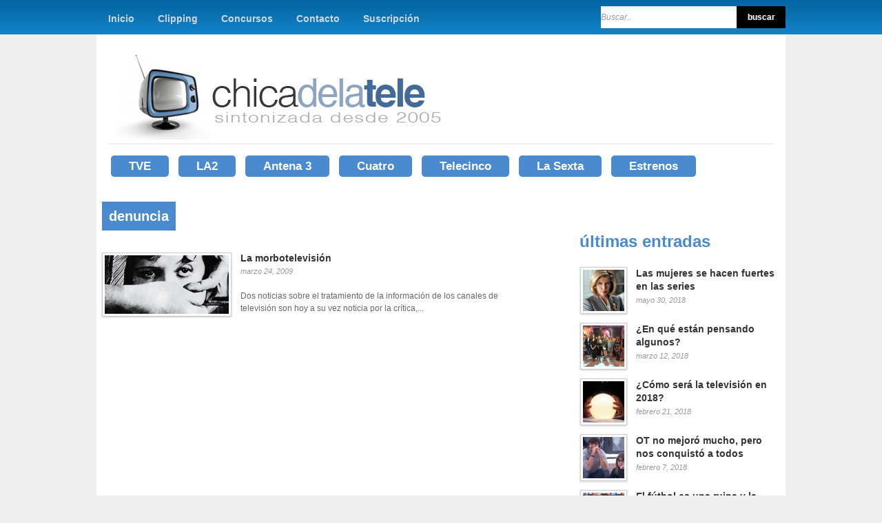

--- FILE ---
content_type: text/html; charset=UTF-8
request_url: https://www.chicadelatele.com/tags/denuncia
body_size: 10637
content:
<!DOCTYPE html><html lang="es"><head><meta charset="UTF-8" /><title>denuncia &lsaquo; Chica de la Tele</title><link rel="profile" href="http://gmpg.org/xfn/11" /><link rel="pingback" href="https://www.chicadelatele.com/xmlrpc.php" /><meta name='robots' content='max-image-preview:large' /><link rel="alternate" type="application/rss+xml" title="Chica de la Tele &raquo; Feed" href="http://feeds.feedburner.com/chicadelatele" /><link rel="alternate" type="application/rss+xml" title="Chica de la Tele &raquo; Feed de los comentarios" href="https://www.chicadelatele.com/comments/feed" /><link rel="alternate" type="application/rss+xml" title="Chica de la Tele &raquo; Etiqueta denuncia del feed" href="https://www.chicadelatele.com/tags/denuncia/feed" /><style id='wp-img-auto-sizes-contain-inline-css' type='text/css'>img:is([sizes=auto i],[sizes^="auto," i]){contain-intrinsic-size:3000px 1500px}
/*# sourceURL=wp-img-auto-sizes-contain-inline-css */</style><link rel='stylesheet' id='social-counters-css' href='https://www.chicadelatele.com/wp-content/cache/autoptimize/css/autoptimize_single_d43376d7fef8f5a7b328f0026a7bfd90.css?ver=2.2.3' type='text/css' media='screen' /><link rel='stylesheet' id='this-css' href='https://www.chicadelatele.com/wp-content/themes/cdlt_v2/style.css?ver=1.6' type='text/css' media='all' /><link rel='stylesheet' id='jqueryui_css-css' href='https://www.chicadelatele.com/wp-content/cache/autoptimize/css/autoptimize_single_c79d8f9c12882d87522b2ece09e6042b.css?ver=1.6' type='text/css' media='all' /><link rel='stylesheet' id='screen_css-css' href='https://www.chicadelatele.com/wp-content/cache/autoptimize/css/autoptimize_single_8b93cc9f6842d9cd6121db47b73ffd4a.css?ver=1.6' type='text/css' media='all' /><link rel='stylesheet' id='tipsy_css-css' href='https://www.chicadelatele.com/wp-content/cache/autoptimize/css/autoptimize_single_0d4e877bae638671ee00026f99aee255.css?ver=1.6' type='text/css' media='all' /><link rel='stylesheet' id='fancybox_css-css' href='https://www.chicadelatele.com/wp-content/cache/autoptimize/css/autoptimize_single_b180367716982677a40beea7c9eb7d40.css?ver=1.6' type='text/css' media='all' /><link rel='stylesheet' id='videojs_css-css' href='https://www.chicadelatele.com/wp-content/cache/autoptimize/css/autoptimize_single_41bff18603560dc90129ead6afdb6a5f.css?ver=1.6' type='text/css' media='all' /><link rel='stylesheet' id='vim_css-css' href='https://www.chicadelatele.com/wp-content/cache/autoptimize/css/autoptimize_single_8c7e48fefeee6fd3fc1aa17f2d68658d.css?ver=1.6' type='text/css' media='all' /><link rel='stylesheet' id='this_julian-css' href='https://www.chicadelatele.com/wp-content/cache/autoptimize/css/autoptimize_single_df7a87e29deea33624a9cb1fb1fec47d.css?ver=1.6' type='text/css' media='all' /><style id='wp-block-library-inline-css' type='text/css'>:root{
  --wp-block-synced-color:#7a00df;
  --wp-block-synced-color--rgb:122, 0, 223;
  --wp-bound-block-color:var(--wp-block-synced-color);
  --wp-editor-canvas-background:#ddd;
  --wp-admin-theme-color:#007cba;
  --wp-admin-theme-color--rgb:0, 124, 186;
  --wp-admin-theme-color-darker-10:#006ba1;
  --wp-admin-theme-color-darker-10--rgb:0, 107, 160.5;
  --wp-admin-theme-color-darker-20:#005a87;
  --wp-admin-theme-color-darker-20--rgb:0, 90, 135;
  --wp-admin-border-width-focus:2px;
}
@media (min-resolution:192dpi){
  :root{
    --wp-admin-border-width-focus:1.5px;
  }
}
.wp-element-button{
  cursor:pointer;
}

:root .has-very-light-gray-background-color{
  background-color:#eee;
}
:root .has-very-dark-gray-background-color{
  background-color:#313131;
}
:root .has-very-light-gray-color{
  color:#eee;
}
:root .has-very-dark-gray-color{
  color:#313131;
}
:root .has-vivid-green-cyan-to-vivid-cyan-blue-gradient-background{
  background:linear-gradient(135deg, #00d084, #0693e3);
}
:root .has-purple-crush-gradient-background{
  background:linear-gradient(135deg, #34e2e4, #4721fb 50%, #ab1dfe);
}
:root .has-hazy-dawn-gradient-background{
  background:linear-gradient(135deg, #faaca8, #dad0ec);
}
:root .has-subdued-olive-gradient-background{
  background:linear-gradient(135deg, #fafae1, #67a671);
}
:root .has-atomic-cream-gradient-background{
  background:linear-gradient(135deg, #fdd79a, #004a59);
}
:root .has-nightshade-gradient-background{
  background:linear-gradient(135deg, #330968, #31cdcf);
}
:root .has-midnight-gradient-background{
  background:linear-gradient(135deg, #020381, #2874fc);
}
:root{
  --wp--preset--font-size--normal:16px;
  --wp--preset--font-size--huge:42px;
}

.has-regular-font-size{
  font-size:1em;
}

.has-larger-font-size{
  font-size:2.625em;
}

.has-normal-font-size{
  font-size:var(--wp--preset--font-size--normal);
}

.has-huge-font-size{
  font-size:var(--wp--preset--font-size--huge);
}

.has-text-align-center{
  text-align:center;
}

.has-text-align-left{
  text-align:left;
}

.has-text-align-right{
  text-align:right;
}

.has-fit-text{
  white-space:nowrap !important;
}

#end-resizable-editor-section{
  display:none;
}

.aligncenter{
  clear:both;
}

.items-justified-left{
  justify-content:flex-start;
}

.items-justified-center{
  justify-content:center;
}

.items-justified-right{
  justify-content:flex-end;
}

.items-justified-space-between{
  justify-content:space-between;
}

.screen-reader-text{
  border:0;
  clip-path:inset(50%);
  height:1px;
  margin:-1px;
  overflow:hidden;
  padding:0;
  position:absolute;
  width:1px;
  word-wrap:normal !important;
}

.screen-reader-text:focus{
  background-color:#ddd;
  clip-path:none;
  color:#444;
  display:block;
  font-size:1em;
  height:auto;
  left:5px;
  line-height:normal;
  padding:15px 23px 14px;
  text-decoration:none;
  top:5px;
  width:auto;
  z-index:100000;
}
html :where(.has-border-color){
  border-style:solid;
}

html :where([style*=border-top-color]){
  border-top-style:solid;
}

html :where([style*=border-right-color]){
  border-right-style:solid;
}

html :where([style*=border-bottom-color]){
  border-bottom-style:solid;
}

html :where([style*=border-left-color]){
  border-left-style:solid;
}

html :where([style*=border-width]){
  border-style:solid;
}

html :where([style*=border-top-width]){
  border-top-style:solid;
}

html :where([style*=border-right-width]){
  border-right-style:solid;
}

html :where([style*=border-bottom-width]){
  border-bottom-style:solid;
}

html :where([style*=border-left-width]){
  border-left-style:solid;
}
html :where(img[class*=wp-image-]){
  height:auto;
  max-width:100%;
}
:where(figure){
  margin:0 0 1em;
}

html :where(.is-position-sticky){
  --wp-admin--admin-bar--position-offset:var(--wp-admin--admin-bar--height, 0px);
}

@media screen and (max-width:600px){
  html :where(.is-position-sticky){
    --wp-admin--admin-bar--position-offset:0px;
  }
}

/*# sourceURL=wp-block-library-inline-css */</style><style id='global-styles-inline-css' type='text/css'>:root{--wp--preset--aspect-ratio--square: 1;--wp--preset--aspect-ratio--4-3: 4/3;--wp--preset--aspect-ratio--3-4: 3/4;--wp--preset--aspect-ratio--3-2: 3/2;--wp--preset--aspect-ratio--2-3: 2/3;--wp--preset--aspect-ratio--16-9: 16/9;--wp--preset--aspect-ratio--9-16: 9/16;--wp--preset--color--black: #000000;--wp--preset--color--cyan-bluish-gray: #abb8c3;--wp--preset--color--white: #ffffff;--wp--preset--color--pale-pink: #f78da7;--wp--preset--color--vivid-red: #cf2e2e;--wp--preset--color--luminous-vivid-orange: #ff6900;--wp--preset--color--luminous-vivid-amber: #fcb900;--wp--preset--color--light-green-cyan: #7bdcb5;--wp--preset--color--vivid-green-cyan: #00d084;--wp--preset--color--pale-cyan-blue: #8ed1fc;--wp--preset--color--vivid-cyan-blue: #0693e3;--wp--preset--color--vivid-purple: #9b51e0;--wp--preset--gradient--vivid-cyan-blue-to-vivid-purple: linear-gradient(135deg,rgb(6,147,227) 0%,rgb(155,81,224) 100%);--wp--preset--gradient--light-green-cyan-to-vivid-green-cyan: linear-gradient(135deg,rgb(122,220,180) 0%,rgb(0,208,130) 100%);--wp--preset--gradient--luminous-vivid-amber-to-luminous-vivid-orange: linear-gradient(135deg,rgb(252,185,0) 0%,rgb(255,105,0) 100%);--wp--preset--gradient--luminous-vivid-orange-to-vivid-red: linear-gradient(135deg,rgb(255,105,0) 0%,rgb(207,46,46) 100%);--wp--preset--gradient--very-light-gray-to-cyan-bluish-gray: linear-gradient(135deg,rgb(238,238,238) 0%,rgb(169,184,195) 100%);--wp--preset--gradient--cool-to-warm-spectrum: linear-gradient(135deg,rgb(74,234,220) 0%,rgb(151,120,209) 20%,rgb(207,42,186) 40%,rgb(238,44,130) 60%,rgb(251,105,98) 80%,rgb(254,248,76) 100%);--wp--preset--gradient--blush-light-purple: linear-gradient(135deg,rgb(255,206,236) 0%,rgb(152,150,240) 100%);--wp--preset--gradient--blush-bordeaux: linear-gradient(135deg,rgb(254,205,165) 0%,rgb(254,45,45) 50%,rgb(107,0,62) 100%);--wp--preset--gradient--luminous-dusk: linear-gradient(135deg,rgb(255,203,112) 0%,rgb(199,81,192) 50%,rgb(65,88,208) 100%);--wp--preset--gradient--pale-ocean: linear-gradient(135deg,rgb(255,245,203) 0%,rgb(182,227,212) 50%,rgb(51,167,181) 100%);--wp--preset--gradient--electric-grass: linear-gradient(135deg,rgb(202,248,128) 0%,rgb(113,206,126) 100%);--wp--preset--gradient--midnight: linear-gradient(135deg,rgb(2,3,129) 0%,rgb(40,116,252) 100%);--wp--preset--font-size--small: 13px;--wp--preset--font-size--medium: 20px;--wp--preset--font-size--large: 36px;--wp--preset--font-size--x-large: 42px;--wp--preset--spacing--20: 0.44rem;--wp--preset--spacing--30: 0.67rem;--wp--preset--spacing--40: 1rem;--wp--preset--spacing--50: 1.5rem;--wp--preset--spacing--60: 2.25rem;--wp--preset--spacing--70: 3.38rem;--wp--preset--spacing--80: 5.06rem;--wp--preset--shadow--natural: 6px 6px 9px rgba(0, 0, 0, 0.2);--wp--preset--shadow--deep: 12px 12px 50px rgba(0, 0, 0, 0.4);--wp--preset--shadow--sharp: 6px 6px 0px rgba(0, 0, 0, 0.2);--wp--preset--shadow--outlined: 6px 6px 0px -3px rgb(255, 255, 255), 6px 6px rgb(0, 0, 0);--wp--preset--shadow--crisp: 6px 6px 0px rgb(0, 0, 0);}:where(.is-layout-flex){gap: 0.5em;}:where(.is-layout-grid){gap: 0.5em;}body .is-layout-flex{display: flex;}.is-layout-flex{flex-wrap: wrap;align-items: center;}.is-layout-flex > :is(*, div){margin: 0;}body .is-layout-grid{display: grid;}.is-layout-grid > :is(*, div){margin: 0;}:where(.wp-block-columns.is-layout-flex){gap: 2em;}:where(.wp-block-columns.is-layout-grid){gap: 2em;}:where(.wp-block-post-template.is-layout-flex){gap: 1.25em;}:where(.wp-block-post-template.is-layout-grid){gap: 1.25em;}.has-black-color{color: var(--wp--preset--color--black) !important;}.has-cyan-bluish-gray-color{color: var(--wp--preset--color--cyan-bluish-gray) !important;}.has-white-color{color: var(--wp--preset--color--white) !important;}.has-pale-pink-color{color: var(--wp--preset--color--pale-pink) !important;}.has-vivid-red-color{color: var(--wp--preset--color--vivid-red) !important;}.has-luminous-vivid-orange-color{color: var(--wp--preset--color--luminous-vivid-orange) !important;}.has-luminous-vivid-amber-color{color: var(--wp--preset--color--luminous-vivid-amber) !important;}.has-light-green-cyan-color{color: var(--wp--preset--color--light-green-cyan) !important;}.has-vivid-green-cyan-color{color: var(--wp--preset--color--vivid-green-cyan) !important;}.has-pale-cyan-blue-color{color: var(--wp--preset--color--pale-cyan-blue) !important;}.has-vivid-cyan-blue-color{color: var(--wp--preset--color--vivid-cyan-blue) !important;}.has-vivid-purple-color{color: var(--wp--preset--color--vivid-purple) !important;}.has-black-background-color{background-color: var(--wp--preset--color--black) !important;}.has-cyan-bluish-gray-background-color{background-color: var(--wp--preset--color--cyan-bluish-gray) !important;}.has-white-background-color{background-color: var(--wp--preset--color--white) !important;}.has-pale-pink-background-color{background-color: var(--wp--preset--color--pale-pink) !important;}.has-vivid-red-background-color{background-color: var(--wp--preset--color--vivid-red) !important;}.has-luminous-vivid-orange-background-color{background-color: var(--wp--preset--color--luminous-vivid-orange) !important;}.has-luminous-vivid-amber-background-color{background-color: var(--wp--preset--color--luminous-vivid-amber) !important;}.has-light-green-cyan-background-color{background-color: var(--wp--preset--color--light-green-cyan) !important;}.has-vivid-green-cyan-background-color{background-color: var(--wp--preset--color--vivid-green-cyan) !important;}.has-pale-cyan-blue-background-color{background-color: var(--wp--preset--color--pale-cyan-blue) !important;}.has-vivid-cyan-blue-background-color{background-color: var(--wp--preset--color--vivid-cyan-blue) !important;}.has-vivid-purple-background-color{background-color: var(--wp--preset--color--vivid-purple) !important;}.has-black-border-color{border-color: var(--wp--preset--color--black) !important;}.has-cyan-bluish-gray-border-color{border-color: var(--wp--preset--color--cyan-bluish-gray) !important;}.has-white-border-color{border-color: var(--wp--preset--color--white) !important;}.has-pale-pink-border-color{border-color: var(--wp--preset--color--pale-pink) !important;}.has-vivid-red-border-color{border-color: var(--wp--preset--color--vivid-red) !important;}.has-luminous-vivid-orange-border-color{border-color: var(--wp--preset--color--luminous-vivid-orange) !important;}.has-luminous-vivid-amber-border-color{border-color: var(--wp--preset--color--luminous-vivid-amber) !important;}.has-light-green-cyan-border-color{border-color: var(--wp--preset--color--light-green-cyan) !important;}.has-vivid-green-cyan-border-color{border-color: var(--wp--preset--color--vivid-green-cyan) !important;}.has-pale-cyan-blue-border-color{border-color: var(--wp--preset--color--pale-cyan-blue) !important;}.has-vivid-cyan-blue-border-color{border-color: var(--wp--preset--color--vivid-cyan-blue) !important;}.has-vivid-purple-border-color{border-color: var(--wp--preset--color--vivid-purple) !important;}.has-vivid-cyan-blue-to-vivid-purple-gradient-background{background: var(--wp--preset--gradient--vivid-cyan-blue-to-vivid-purple) !important;}.has-light-green-cyan-to-vivid-green-cyan-gradient-background{background: var(--wp--preset--gradient--light-green-cyan-to-vivid-green-cyan) !important;}.has-luminous-vivid-amber-to-luminous-vivid-orange-gradient-background{background: var(--wp--preset--gradient--luminous-vivid-amber-to-luminous-vivid-orange) !important;}.has-luminous-vivid-orange-to-vivid-red-gradient-background{background: var(--wp--preset--gradient--luminous-vivid-orange-to-vivid-red) !important;}.has-very-light-gray-to-cyan-bluish-gray-gradient-background{background: var(--wp--preset--gradient--very-light-gray-to-cyan-bluish-gray) !important;}.has-cool-to-warm-spectrum-gradient-background{background: var(--wp--preset--gradient--cool-to-warm-spectrum) !important;}.has-blush-light-purple-gradient-background{background: var(--wp--preset--gradient--blush-light-purple) !important;}.has-blush-bordeaux-gradient-background{background: var(--wp--preset--gradient--blush-bordeaux) !important;}.has-luminous-dusk-gradient-background{background: var(--wp--preset--gradient--luminous-dusk) !important;}.has-pale-ocean-gradient-background{background: var(--wp--preset--gradient--pale-ocean) !important;}.has-electric-grass-gradient-background{background: var(--wp--preset--gradient--electric-grass) !important;}.has-midnight-gradient-background{background: var(--wp--preset--gradient--midnight) !important;}.has-small-font-size{font-size: var(--wp--preset--font-size--small) !important;}.has-medium-font-size{font-size: var(--wp--preset--font-size--medium) !important;}.has-large-font-size{font-size: var(--wp--preset--font-size--large) !important;}.has-x-large-font-size{font-size: var(--wp--preset--font-size--x-large) !important;}
/*# sourceURL=global-styles-inline-css */</style><style id='core-block-supports-inline-css' type='text/css'>/**
 * Core styles: block-supports
 */

/*# sourceURL=core-block-supports-inline-css */</style><style id='classic-theme-styles-inline-css' type='text/css'>/**
 * These rules are needed for backwards compatibility.
 * They should match the button element rules in the base theme.json file.
 */
.wp-block-button__link {
	color: #ffffff;
	background-color: #32373c;
	border-radius: 9999px; /* 100% causes an oval, but any explicit but really high value retains the pill shape. */

	/* This needs a low specificity so it won't override the rules from the button element if defined in theme.json. */
	box-shadow: none;
	text-decoration: none;

	/* The extra 2px are added to size solids the same as the outline versions.*/
	padding: calc(0.667em + 2px) calc(1.333em + 2px);

	font-size: 1.125em;
}

.wp-block-file__button {
	background: #32373c;
	color: #ffffff;
	text-decoration: none;
}

/*# sourceURL=/wp-includes/css/classic-themes.css */</style><link rel='stylesheet' id='wp-email-css' href='https://www.chicadelatele.com/wp-content/cache/autoptimize/css/autoptimize_single_fa41a91d7606dbfd5ec12a7b4c31deed.css?ver=2.69.3' type='text/css' media='all' /><link rel="https://api.w.org/" href="https://www.chicadelatele.com/wp-json/" /><link rel="alternate" title="JSON" type="application/json" href="https://www.chicadelatele.com/wp-json/wp/v2/tags/1960" /><link rel="EditURI" type="application/rsd+xml" title="RSD" href="https://www.chicadelatele.com/xmlrpc.php?rsd" /><meta name="generator" content="WordPress 6.9" /> <script type="text/javascript" src="https://www.chicadelatele.com/wp-content/plugins/social-counters/counters/twitter.js"></script> <script type="text/javascript" src="https://www.chicadelatele.com/wp-content/plugins/social-counters/counters/linkedin.js"></script> <style data-context="foundation-flickity-css">/*! Flickity v2.0.2
http://flickity.metafizzy.co
---------------------------------------------- */.flickity-enabled{position:relative}.flickity-enabled:focus{outline:0}.flickity-viewport{overflow:hidden;position:relative;height:100%}.flickity-slider{position:absolute;width:100%;height:100%}.flickity-enabled.is-draggable{-webkit-tap-highlight-color:transparent;tap-highlight-color:transparent;-webkit-user-select:none;-moz-user-select:none;-ms-user-select:none;user-select:none}.flickity-enabled.is-draggable .flickity-viewport{cursor:move;cursor:-webkit-grab;cursor:grab}.flickity-enabled.is-draggable .flickity-viewport.is-pointer-down{cursor:-webkit-grabbing;cursor:grabbing}.flickity-prev-next-button{position:absolute;top:50%;width:44px;height:44px;border:none;border-radius:50%;background:#fff;background:hsla(0,0%,100%,.75);cursor:pointer;-webkit-transform:translateY(-50%);transform:translateY(-50%)}.flickity-prev-next-button:hover{background:#fff}.flickity-prev-next-button:focus{outline:0;box-shadow:0 0 0 5px #09f}.flickity-prev-next-button:active{opacity:.6}.flickity-prev-next-button.previous{left:10px}.flickity-prev-next-button.next{right:10px}.flickity-rtl .flickity-prev-next-button.previous{left:auto;right:10px}.flickity-rtl .flickity-prev-next-button.next{right:auto;left:10px}.flickity-prev-next-button:disabled{opacity:.3;cursor:auto}.flickity-prev-next-button svg{position:absolute;left:20%;top:20%;width:60%;height:60%}.flickity-prev-next-button .arrow{fill:#333}.flickity-page-dots{position:absolute;width:100%;bottom:-25px;padding:0;margin:0;list-style:none;text-align:center;line-height:1}.flickity-rtl .flickity-page-dots{direction:rtl}.flickity-page-dots .dot{display:inline-block;width:10px;height:10px;margin:0 8px;background:#333;border-radius:50%;opacity:.25;cursor:pointer}.flickity-page-dots .dot.is-selected{opacity:1}</style><style data-context="foundation-slideout-css">.slideout-menu{position:fixed;left:0;top:0;bottom:0;right:auto;z-index:0;width:256px;overflow-y:auto;-webkit-overflow-scrolling:touch;display:none}.slideout-menu.pushit-right{left:auto;right:0}.slideout-panel{position:relative;z-index:1;will-change:transform}.slideout-open,.slideout-open .slideout-panel,.slideout-open body{overflow:hidden}.slideout-open .slideout-menu{display:block}.pushit{display:none}</style><style>.ios7.web-app-mode.has-fixed header{ background-color: rgba(69,99,149,.88);}</style><!--[if IE 7]><link rel="stylesheet" href="https://www.chicadelatele.com/wp-content/themes/cdlt_v2/css/ie7.css?v=1.6" type="text/css" media="all"/> <![endif]--><link rel="openid.server" href="http://openid.blogs.es/index.php/serve" /><link rel="openid.delegate" href="http://openid.blogs.es/chicadelatele" /> <script type='text/javascript'>(function() {
			var useSSL = 'https:' == document.location.protocol;
			var src = (useSSL ? 'https:' : 'http:') +
				'//www.googletagservices.com/tag/js/gpt.js';
			document.write('<scr' + 'ipt src="' + src + '"></scr' + 'ipt>');
		})();</script> <script type='text/javascript'>googletag.pubads().enableSyncRendering();
		googletag.pubads().enableSingleRequest();
		googletag.enableServices();</script> </head><body class="archive tag tag-denuncia tag-1960 wp-theme-cdlt_v2 mac chrome ch131"> <input type="hidden" id="pp_homepage_slider_trans" name="pp_homepage_slider_trans" value="sliceDown"/><div id="wrapper"><div id="header_wrapper"><div id="top_bar"><div id="menu_wrapper"><div class="menu-superior-container"><ul id="top_menu" class="nav"><li id="menu-item-13372" class="menu-item menu-item-type-custom menu-item-object-custom menu-item-home menu-item-13372"><a href="https://www.chicadelatele.com/">Inicio</a></li><li id="menu-item-13373" class="menu-item menu-item-type-post_type menu-item-object-page menu-item-13373"><a href="https://www.chicadelatele.com/clipping">Clipping</a></li><li id="menu-item-13374" class="menu-item menu-item-type-post_type menu-item-object-page menu-item-13374"><a href="https://www.chicadelatele.com/concursos">Concursos</a></li><li id="menu-item-13375" class="menu-item menu-item-type-post_type menu-item-object-page menu-item-13375"><a href="https://www.chicadelatele.com/contacto">Contacto</a></li><li id="menu-item-13376" class="menu-item menu-item-type-post_type menu-item-object-page menu-item-13376"><a href="https://www.chicadelatele.com/suscripcion">Suscripción</a></li></ul></div><form class="search_box" action="https://www.chicadelatele.com" method="get"><p><input class="btn-submit" type="submit" name="buscar" value="buscar" /><input type="text" title="Buscar.." id="s" name="s"/></p></form><div class="clear-both"></div></div></div></div><div class="top_shadow">&nbsp;</div><div class="clear"></div><div class="new-header"><div class="new-header-in"><div class="new-header-logo"> <a id="custom_logo" href="https://www.chicadelatele.com"><img src="https://www.chicadelatele.com/wp-content/themes/cdlt_v2/images-julian/logo.png" alt="" width="485" height="129" /></a></div><div class="new-header-menu"><div class="menu-principal-container"><ul id="menu-principal" class="main-menu"><li id="menu-item-13382" class="menu-item menu-item-type-taxonomy menu-item-object-post_tag menu-item-13382"><a href="https://www.chicadelatele.com/tags/la-1">TVE</a></li><li id="menu-item-13383" class="menu-item menu-item-type-taxonomy menu-item-object-post_tag menu-item-13383"><a href="https://www.chicadelatele.com/tags/la-2">LA2</a></li><li id="menu-item-13378" class="menu-item menu-item-type-taxonomy menu-item-object-post_tag menu-item-13378"><a href="https://www.chicadelatele.com/tags/antena-3">Antena 3</a></li><li id="menu-item-13379" class="menu-item menu-item-type-taxonomy menu-item-object-post_tag menu-item-13379"><a href="https://www.chicadelatele.com/tags/cuatro">Cuatro</a></li><li id="menu-item-13377" class="menu-item menu-item-type-taxonomy menu-item-object-post_tag menu-item-13377"><a href="https://www.chicadelatele.com/tags/telecinco">Telecinco</a></li><li id="menu-item-13380" class="menu-item menu-item-type-taxonomy menu-item-object-post_tag menu-item-13380"><a href="https://www.chicadelatele.com/tags/la-sexta">La Sexta</a></li><li id="menu-item-14926" class="menu-item menu-item-type-taxonomy menu-item-object-post_tag menu-item-14926"><a href="https://www.chicadelatele.com/tags/estrenos">Estrenos</a></li></ul></div><div class="clear-both"></div></div><div class="clear-both"></div></div></div> <input type="hidden" id="slider_timer" name="slider_timer" value="10"/><div class="clear"></div><div id="content_wrapper" class="home_width"><div class="inner"><div class="inner_wrapper"><div class="sidebar_content"><h2 class="cufon widgettitle" style="margin-left:0;width:100%"><span> denuncia</span></h2><div class="recent_post_item_wrapper"><div class="post_normal_wrapper"> <a href="https://www.chicadelatele.com/2009/03/24/la-morbotelevision" class="alignleft"><img width="180" height="85" src="https://www.chicadelatele.com/wp-content/uploads/2009/03/le-chien-andalu-180x85.jpg" class="frame wp-post-image" alt="" decoding="async" /></a><div class="recent_post_desc left textl120"> <a href="https://www.chicadelatele.com/2009/03/24/la-morbotelevision"><strong class="title">La morbotelevisión</strong></a> <br/> <span class="post_attribute">marzo 24, 2009</span> <br/><br/> Dos noticias sobre el tratamiento de la información de los canales de televisión son hoy a su vez noticia por la crítica,...</div></div><div class="clear"></div><div class="pagination"><p></p></div></div></div><div class="sidebar_wrapper"><div class="sidebar"><div class="content"><ul class="sidebar_widget"><li class="widget"></li><li id="link_recent_posts-4" class="widget Link_Recent_Posts"><h2 class="widgettitle"><span>Últimas Entradas</span></h2><ul class="posts blog black_wrapper"><li><a href="https://www.chicadelatele.com/2018/05/30/las-mujeres-se-hacen-fuertes-en-las-series"><img width="60" height="60" src="https://www.chicadelatele.com/wp-content/uploads/2018/05/Sin-título-60x60.png" class="alignleft frame wp-post-image" alt="" decoding="async" loading="lazy" srcset="https://www.chicadelatele.com/wp-content/uploads/2018/05/Sin-título-60x60.png 60w, https://www.chicadelatele.com/wp-content/uploads/2018/05/Sin-título-150x150.png 150w, https://www.chicadelatele.com/wp-content/uploads/2018/05/Sin-título-144x144.png 144w" sizes="auto, (max-width: 60px) 100vw, 60px" /></a><strong class="title"><a href="https://www.chicadelatele.com/2018/05/30/las-mujeres-se-hacen-fuertes-en-las-series">Las mujeres se hacen fuertes en las series</a></strong><br/><span class="post_attribute">mayo 30, 2018</span></li><li><a href="https://www.chicadelatele.com/2018/03/12/en-que-estan-pensando-algunos"><img width="60" height="60" src="https://www.chicadelatele.com/wp-content/uploads/2018/03/Sálvame-60x60.png" class="alignleft frame wp-post-image" alt="" decoding="async" loading="lazy" srcset="https://www.chicadelatele.com/wp-content/uploads/2018/03/Sálvame-60x60.png 60w, https://www.chicadelatele.com/wp-content/uploads/2018/03/Sálvame-150x150.png 150w, https://www.chicadelatele.com/wp-content/uploads/2018/03/Sálvame-144x144.png 144w" sizes="auto, (max-width: 60px) 100vw, 60px" /></a><strong class="title"><a href="https://www.chicadelatele.com/2018/03/12/en-que-estan-pensando-algunos">¿En qué están pensando algunos?</a></strong><br/><span class="post_attribute">marzo 12, 2018</span></li><li><a href="https://www.chicadelatele.com/2018/02/21/como-sera-la-television-en-2018"><img width="60" height="60" src="https://www.chicadelatele.com/wp-content/uploads/2018/02/Sortilegio-con-la-bola-de-cristal-60x60.jpg" class="alignleft frame wp-post-image" alt="" decoding="async" loading="lazy" srcset="https://www.chicadelatele.com/wp-content/uploads/2018/02/Sortilegio-con-la-bola-de-cristal-60x60.jpg 60w, https://www.chicadelatele.com/wp-content/uploads/2018/02/Sortilegio-con-la-bola-de-cristal-150x150.jpg 150w, https://www.chicadelatele.com/wp-content/uploads/2018/02/Sortilegio-con-la-bola-de-cristal-144x144.jpg 144w" sizes="auto, (max-width: 60px) 100vw, 60px" /></a><strong class="title"><a href="https://www.chicadelatele.com/2018/02/21/como-sera-la-television-en-2018">¿Cómo será la televisión en 2018?</a></strong><br/><span class="post_attribute">febrero 21, 2018</span></li><li><a href="https://www.chicadelatele.com/2018/02/07/ot-no-mejoro-mucho-pero-nos-conquisto-a-todos"><img width="60" height="60" src="https://www.chicadelatele.com/wp-content/uploads/2018/02/2-60x60.jpg" class="alignleft frame wp-post-image" alt="" decoding="async" loading="lazy" srcset="https://www.chicadelatele.com/wp-content/uploads/2018/02/2-60x60.jpg 60w, https://www.chicadelatele.com/wp-content/uploads/2018/02/2-150x150.jpg 150w, https://www.chicadelatele.com/wp-content/uploads/2018/02/2-144x144.jpg 144w" sizes="auto, (max-width: 60px) 100vw, 60px" /></a><strong class="title"><a href="https://www.chicadelatele.com/2018/02/07/ot-no-mejoro-mucho-pero-nos-conquisto-a-todos">OT no mejoró mucho, pero nos conquistó a todos</a></strong><br/><span class="post_attribute">febrero 7, 2018</span></li><li><a href="https://www.chicadelatele.com/2018/01/29/el-futbol-es-una-ruina-y-la-culpa-es-del-barca"><img width="60" height="60" src="https://www.chicadelatele.com/wp-content/uploads/2018/01/Valverde-60x60.jpg" class="alignleft frame wp-post-image" alt="" decoding="async" loading="lazy" srcset="https://www.chicadelatele.com/wp-content/uploads/2018/01/Valverde-60x60.jpg 60w, https://www.chicadelatele.com/wp-content/uploads/2018/01/Valverde-150x150.jpg 150w, https://www.chicadelatele.com/wp-content/uploads/2018/01/Valverde-144x144.jpg 144w" sizes="auto, (max-width: 60px) 100vw, 60px" /></a><strong class="title"><a href="https://www.chicadelatele.com/2018/01/29/el-futbol-es-una-ruina-y-la-culpa-es-del-barca">El fútbol es una ruina y la culpa es del Barça</a></strong><br/><span class="post_attribute">enero 29, 2018</span></li></ul></li><li id="link_cat_posts-5" class="widget Link_Cat_Posts"><h2 class="widgettitle"><a href="https://www.chicadelatele.com/categoria/nuevos-medios"><span>Nuevos medios</span></a></h2><ul class="posts"><li><a href="https://www.chicadelatele.com/2016/01/15/la-television-global-eso-que-usas-y-no-sabes-que-estas-usando"><img width="60" height="60" src="https://www.chicadelatele.com/wp-content/uploads/2016/01/tv-everywhere-60x60.png" class="alignleft frame wp-post-image" alt="" decoding="async" loading="lazy" srcset="https://www.chicadelatele.com/wp-content/uploads/2016/01/tv-everywhere-60x60.png 60w, https://www.chicadelatele.com/wp-content/uploads/2016/01/tv-everywhere-150x150.png 150w, https://www.chicadelatele.com/wp-content/uploads/2016/01/tv-everywhere-144x144.png 144w" sizes="auto, (max-width: 60px) 100vw, 60px" /></a><strong class="title"><a href="https://www.chicadelatele.com/2016/01/15/la-television-global-eso-que-usas-y-no-sabes-que-estas-usando">Televisión global, eso que usas y no sabes que estás...</a></strong><br/><span class="post_attribute">enero 15, 2016</span><br/></li><li><a href="https://www.chicadelatele.com/2015/07/03/no-es-lo-mismo-estar-muriendo-que-estar-muerto"><img width="60" height="60" src="https://www.chicadelatele.com/wp-content/uploads/2015/07/China-Trash-Backlash_Tian-676x450-60x60.jpg" class="alignleft frame wp-post-image" alt="" decoding="async" loading="lazy" srcset="https://www.chicadelatele.com/wp-content/uploads/2015/07/China-Trash-Backlash_Tian-676x450-60x60.jpg 60w, https://www.chicadelatele.com/wp-content/uploads/2015/07/China-Trash-Backlash_Tian-676x450-150x150.jpg 150w, https://www.chicadelatele.com/wp-content/uploads/2015/07/China-Trash-Backlash_Tian-676x450-144x144.jpg 144w" sizes="auto, (max-width: 60px) 100vw, 60px" /></a><strong class="title"><a href="https://www.chicadelatele.com/2015/07/03/no-es-lo-mismo-estar-muriendo-que-estar-muerto">No es lo mismo estar muriendo que estar muerto</a></strong><br/><span class="post_attribute">julio 3, 2015</span><br/></li><li><a href="https://www.chicadelatele.com/2015/02/02/saltar-el-contenido-para-ir-directamente-a-los-anuncios"><img width="60" height="60" src="https://www.chicadelatele.com/wp-content/uploads/2015/02/Singer-Katy-Perry-performs-dur_54425730703_54115221154_600_396-60x60.jpg" class="alignleft frame wp-post-image" alt="" decoding="async" loading="lazy" srcset="https://www.chicadelatele.com/wp-content/uploads/2015/02/Singer-Katy-Perry-performs-dur_54425730703_54115221154_600_396-60x60.jpg 60w, https://www.chicadelatele.com/wp-content/uploads/2015/02/Singer-Katy-Perry-performs-dur_54425730703_54115221154_600_396-150x150.jpg 150w" sizes="auto, (max-width: 60px) 100vw, 60px" /></a><strong class="title"><a href="https://www.chicadelatele.com/2015/02/02/saltar-el-contenido-para-ir-directamente-a-los-anuncios">Saltar el contenido para ir directamente a los anuncios</a></strong><br/><span class="post_attribute">febrero 2, 2015</span><br/></li><li><a href="https://www.chicadelatele.com/2014/05/21/para-que-sirven-tumblr-y-pinterest"><img width="60" height="60" src="https://www.chicadelatele.com/wp-content/uploads/2014/05/HaltAndCatchFire-60x60.jpg" class="alignleft frame wp-post-image" alt="" decoding="async" loading="lazy" srcset="https://www.chicadelatele.com/wp-content/uploads/2014/05/HaltAndCatchFire-60x60.jpg 60w, https://www.chicadelatele.com/wp-content/uploads/2014/05/HaltAndCatchFire-150x150.jpg 150w" sizes="auto, (max-width: 60px) 100vw, 60px" /></a><strong class="title"><a href="https://www.chicadelatele.com/2014/05/21/para-que-sirven-tumblr-y-pinterest">¿Para que sirven Tumblr y Pinterest?</a></strong><br/><span class="post_attribute">mayo 21, 2014</span><br/></li><li><a href="https://www.chicadelatele.com/2014/05/06/twitter-no-es-un-potenciador-de-audiencias"><img width="60" height="60" src="https://www.chicadelatele.com/wp-content/uploads/2014/05/Twitter-y-la-revolucion-de-la-TV-60x60.jpg" class="alignleft frame wp-post-image" alt="" decoding="async" loading="lazy" srcset="https://www.chicadelatele.com/wp-content/uploads/2014/05/Twitter-y-la-revolucion-de-la-TV-60x60.jpg 60w, https://www.chicadelatele.com/wp-content/uploads/2014/05/Twitter-y-la-revolucion-de-la-TV-150x150.jpg 150w" sizes="auto, (max-width: 60px) 100vw, 60px" /></a><strong class="title"><a href="https://www.chicadelatele.com/2014/05/06/twitter-no-es-un-potenciador-de-audiencias">Twitter no es un potenciador de audiencias</a></strong><br/><span class="post_attribute">mayo 6, 2014</span><br/></li><br class="clear"/></ul></li><li id="archives-2" class="widget widget_archive"><h2 class="widgettitle">Archivo</h2> <label class="screen-reader-text" for="archives-dropdown-2">Archivo</label> <select id="archives-dropdown-2" name="archive-dropdown"><option value="">Elegir el mes</option><option value='https://www.chicadelatele.com/2018/05'> mayo 2018 &nbsp;(1)</option><option value='https://www.chicadelatele.com/2018/03'> marzo 2018 &nbsp;(1)</option><option value='https://www.chicadelatele.com/2018/02'> febrero 2018 &nbsp;(2)</option><option value='https://www.chicadelatele.com/2018/01'> enero 2018 &nbsp;(1)</option><option value='https://www.chicadelatele.com/2017/12'> diciembre 2017 &nbsp;(1)</option><option value='https://www.chicadelatele.com/2017/11'> noviembre 2017 &nbsp;(3)</option><option value='https://www.chicadelatele.com/2017/10'> octubre 2017 &nbsp;(6)</option><option value='https://www.chicadelatele.com/2017/09'> septiembre 2017 &nbsp;(5)</option><option value='https://www.chicadelatele.com/2017/08'> agosto 2017 &nbsp;(3)</option><option value='https://www.chicadelatele.com/2017/07'> julio 2017 &nbsp;(4)</option><option value='https://www.chicadelatele.com/2017/06'> junio 2017 &nbsp;(4)</option><option value='https://www.chicadelatele.com/2017/05'> mayo 2017 &nbsp;(5)</option><option value='https://www.chicadelatele.com/2017/04'> abril 2017 &nbsp;(2)</option><option value='https://www.chicadelatele.com/2017/03'> marzo 2017 &nbsp;(12)</option><option value='https://www.chicadelatele.com/2017/02'> febrero 2017 &nbsp;(8)</option><option value='https://www.chicadelatele.com/2017/01'> enero 2017 &nbsp;(11)</option><option value='https://www.chicadelatele.com/2016/12'> diciembre 2016 &nbsp;(11)</option><option value='https://www.chicadelatele.com/2016/11'> noviembre 2016 &nbsp;(15)</option><option value='https://www.chicadelatele.com/2016/10'> octubre 2016 &nbsp;(16)</option><option value='https://www.chicadelatele.com/2016/09'> septiembre 2016 &nbsp;(11)</option><option value='https://www.chicadelatele.com/2016/08'> agosto 2016 &nbsp;(10)</option><option value='https://www.chicadelatele.com/2016/07'> julio 2016 &nbsp;(9)</option><option value='https://www.chicadelatele.com/2016/06'> junio 2016 &nbsp;(11)</option><option value='https://www.chicadelatele.com/2016/05'> mayo 2016 &nbsp;(12)</option><option value='https://www.chicadelatele.com/2016/04'> abril 2016 &nbsp;(11)</option><option value='https://www.chicadelatele.com/2016/03'> marzo 2016 &nbsp;(13)</option><option value='https://www.chicadelatele.com/2016/02'> febrero 2016 &nbsp;(11)</option><option value='https://www.chicadelatele.com/2016/01'> enero 2016 &nbsp;(13)</option><option value='https://www.chicadelatele.com/2015/12'> diciembre 2015 &nbsp;(9)</option><option value='https://www.chicadelatele.com/2015/11'> noviembre 2015 &nbsp;(13)</option><option value='https://www.chicadelatele.com/2015/10'> octubre 2015 &nbsp;(10)</option><option value='https://www.chicadelatele.com/2015/09'> septiembre 2015 &nbsp;(17)</option><option value='https://www.chicadelatele.com/2015/08'> agosto 2015 &nbsp;(12)</option><option value='https://www.chicadelatele.com/2015/07'> julio 2015 &nbsp;(15)</option><option value='https://www.chicadelatele.com/2015/06'> junio 2015 &nbsp;(18)</option><option value='https://www.chicadelatele.com/2015/05'> mayo 2015 &nbsp;(11)</option><option value='https://www.chicadelatele.com/2015/04'> abril 2015 &nbsp;(17)</option><option value='https://www.chicadelatele.com/2015/03'> marzo 2015 &nbsp;(21)</option><option value='https://www.chicadelatele.com/2015/02'> febrero 2015 &nbsp;(13)</option><option value='https://www.chicadelatele.com/2015/01'> enero 2015 &nbsp;(17)</option><option value='https://www.chicadelatele.com/2014/12'> diciembre 2014 &nbsp;(18)</option><option value='https://www.chicadelatele.com/2014/11'> noviembre 2014 &nbsp;(13)</option><option value='https://www.chicadelatele.com/2014/10'> octubre 2014 &nbsp;(18)</option><option value='https://www.chicadelatele.com/2014/09'> septiembre 2014 &nbsp;(17)</option><option value='https://www.chicadelatele.com/2014/08'> agosto 2014 &nbsp;(9)</option><option value='https://www.chicadelatele.com/2014/07'> julio 2014 &nbsp;(15)</option><option value='https://www.chicadelatele.com/2014/06'> junio 2014 &nbsp;(17)</option><option value='https://www.chicadelatele.com/2014/05'> mayo 2014 &nbsp;(15)</option><option value='https://www.chicadelatele.com/2014/04'> abril 2014 &nbsp;(17)</option><option value='https://www.chicadelatele.com/2014/03'> marzo 2014 &nbsp;(19)</option><option value='https://www.chicadelatele.com/2014/02'> febrero 2014 &nbsp;(17)</option><option value='https://www.chicadelatele.com/2014/01'> enero 2014 &nbsp;(16)</option><option value='https://www.chicadelatele.com/2013/12'> diciembre 2013 &nbsp;(14)</option><option value='https://www.chicadelatele.com/2013/11'> noviembre 2013 &nbsp;(16)</option><option value='https://www.chicadelatele.com/2013/10'> octubre 2013 &nbsp;(19)</option><option value='https://www.chicadelatele.com/2013/09'> septiembre 2013 &nbsp;(15)</option><option value='https://www.chicadelatele.com/2013/08'> agosto 2013 &nbsp;(15)</option><option value='https://www.chicadelatele.com/2013/07'> julio 2013 &nbsp;(19)</option><option value='https://www.chicadelatele.com/2013/06'> junio 2013 &nbsp;(14)</option><option value='https://www.chicadelatele.com/2013/05'> mayo 2013 &nbsp;(18)</option><option value='https://www.chicadelatele.com/2013/04'> abril 2013 &nbsp;(20)</option><option value='https://www.chicadelatele.com/2013/03'> marzo 2013 &nbsp;(17)</option><option value='https://www.chicadelatele.com/2013/02'> febrero 2013 &nbsp;(14)</option><option value='https://www.chicadelatele.com/2013/01'> enero 2013 &nbsp;(16)</option><option value='https://www.chicadelatele.com/2012/12'> diciembre 2012 &nbsp;(14)</option><option value='https://www.chicadelatele.com/2012/11'> noviembre 2012 &nbsp;(15)</option><option value='https://www.chicadelatele.com/2012/10'> octubre 2012 &nbsp;(18)</option><option value='https://www.chicadelatele.com/2012/09'> septiembre 2012 &nbsp;(17)</option><option value='https://www.chicadelatele.com/2012/08'> agosto 2012 &nbsp;(15)</option><option value='https://www.chicadelatele.com/2012/07'> julio 2012 &nbsp;(16)</option><option value='https://www.chicadelatele.com/2012/06'> junio 2012 &nbsp;(16)</option><option value='https://www.chicadelatele.com/2012/05'> mayo 2012 &nbsp;(15)</option><option value='https://www.chicadelatele.com/2012/04'> abril 2012 &nbsp;(17)</option><option value='https://www.chicadelatele.com/2012/03'> marzo 2012 &nbsp;(18)</option><option value='https://www.chicadelatele.com/2012/02'> febrero 2012 &nbsp;(18)</option><option value='https://www.chicadelatele.com/2012/01'> enero 2012 &nbsp;(19)</option><option value='https://www.chicadelatele.com/2011/12'> diciembre 2011 &nbsp;(18)</option><option value='https://www.chicadelatele.com/2011/11'> noviembre 2011 &nbsp;(17)</option><option value='https://www.chicadelatele.com/2011/10'> octubre 2011 &nbsp;(17)</option><option value='https://www.chicadelatele.com/2011/09'> septiembre 2011 &nbsp;(22)</option><option value='https://www.chicadelatele.com/2011/08'> agosto 2011 &nbsp;(12)</option><option value='https://www.chicadelatele.com/2011/07'> julio 2011 &nbsp;(21)</option><option value='https://www.chicadelatele.com/2011/06'> junio 2011 &nbsp;(23)</option><option value='https://www.chicadelatele.com/2011/05'> mayo 2011 &nbsp;(20)</option><option value='https://www.chicadelatele.com/2011/04'> abril 2011 &nbsp;(19)</option><option value='https://www.chicadelatele.com/2011/03'> marzo 2011 &nbsp;(27)</option><option value='https://www.chicadelatele.com/2011/02'> febrero 2011 &nbsp;(21)</option><option value='https://www.chicadelatele.com/2011/01'> enero 2011 &nbsp;(19)</option><option value='https://www.chicadelatele.com/2010/12'> diciembre 2010 &nbsp;(19)</option><option value='https://www.chicadelatele.com/2010/11'> noviembre 2010 &nbsp;(26)</option><option value='https://www.chicadelatele.com/2010/10'> octubre 2010 &nbsp;(22)</option><option value='https://www.chicadelatele.com/2010/09'> septiembre 2010 &nbsp;(36)</option><option value='https://www.chicadelatele.com/2010/08'> agosto 2010 &nbsp;(22)</option><option value='https://www.chicadelatele.com/2010/07'> julio 2010 &nbsp;(28)</option><option value='https://www.chicadelatele.com/2010/06'> junio 2010 &nbsp;(35)</option><option value='https://www.chicadelatele.com/2010/05'> mayo 2010 &nbsp;(31)</option><option value='https://www.chicadelatele.com/2010/04'> abril 2010 &nbsp;(51)</option><option value='https://www.chicadelatele.com/2010/03'> marzo 2010 &nbsp;(58)</option><option value='https://www.chicadelatele.com/2010/02'> febrero 2010 &nbsp;(52)</option><option value='https://www.chicadelatele.com/2010/01'> enero 2010 &nbsp;(55)</option><option value='https://www.chicadelatele.com/2009/12'> diciembre 2009 &nbsp;(44)</option><option value='https://www.chicadelatele.com/2009/11'> noviembre 2009 &nbsp;(44)</option><option value='https://www.chicadelatele.com/2009/10'> octubre 2009 &nbsp;(54)</option><option value='https://www.chicadelatele.com/2009/09'> septiembre 2009 &nbsp;(61)</option><option value='https://www.chicadelatele.com/2009/08'> agosto 2009 &nbsp;(28)</option><option value='https://www.chicadelatele.com/2009/07'> julio 2009 &nbsp;(40)</option><option value='https://www.chicadelatele.com/2009/06'> junio 2009 &nbsp;(51)</option><option value='https://www.chicadelatele.com/2009/05'> mayo 2009 &nbsp;(47)</option><option value='https://www.chicadelatele.com/2009/04'> abril 2009 &nbsp;(43)</option><option value='https://www.chicadelatele.com/2009/03'> marzo 2009 &nbsp;(49)</option><option value='https://www.chicadelatele.com/2009/02'> febrero 2009 &nbsp;(48)</option><option value='https://www.chicadelatele.com/2009/01'> enero 2009 &nbsp;(55)</option><option value='https://www.chicadelatele.com/2008/12'> diciembre 2008 &nbsp;(50)</option><option value='https://www.chicadelatele.com/2008/11'> noviembre 2008 &nbsp;(37)</option><option value='https://www.chicadelatele.com/2008/10'> octubre 2008 &nbsp;(48)</option><option value='https://www.chicadelatele.com/2008/09'> septiembre 2008 &nbsp;(50)</option><option value='https://www.chicadelatele.com/2008/08'> agosto 2008 &nbsp;(22)</option><option value='https://www.chicadelatele.com/2008/07'> julio 2008 &nbsp;(45)</option><option value='https://www.chicadelatele.com/2008/06'> junio 2008 &nbsp;(62)</option><option value='https://www.chicadelatele.com/2008/05'> mayo 2008 &nbsp;(52)</option><option value='https://www.chicadelatele.com/2008/04'> abril 2008 &nbsp;(51)</option><option value='https://www.chicadelatele.com/2008/03'> marzo 2008 &nbsp;(55)</option><option value='https://www.chicadelatele.com/2008/02'> febrero 2008 &nbsp;(61)</option><option value='https://www.chicadelatele.com/2008/01'> enero 2008 &nbsp;(45)</option><option value='https://www.chicadelatele.com/2007/12'> diciembre 2007 &nbsp;(50)</option><option value='https://www.chicadelatele.com/2007/11'> noviembre 2007 &nbsp;(53)</option><option value='https://www.chicadelatele.com/2007/10'> octubre 2007 &nbsp;(76)</option><option value='https://www.chicadelatele.com/2007/09'> septiembre 2007 &nbsp;(62)</option><option value='https://www.chicadelatele.com/2007/08'> agosto 2007 &nbsp;(51)</option><option value='https://www.chicadelatele.com/2007/07'> julio 2007 &nbsp;(68)</option><option value='https://www.chicadelatele.com/2007/06'> junio 2007 &nbsp;(45)</option><option value='https://www.chicadelatele.com/2007/05'> mayo 2007 &nbsp;(42)</option><option value='https://www.chicadelatele.com/2007/04'> abril 2007 &nbsp;(38)</option><option value='https://www.chicadelatele.com/2007/03'> marzo 2007 &nbsp;(50)</option><option value='https://www.chicadelatele.com/2007/02'> febrero 2007 &nbsp;(42)</option><option value='https://www.chicadelatele.com/2007/01'> enero 2007 &nbsp;(68)</option><option value='https://www.chicadelatele.com/2006/12'> diciembre 2006 &nbsp;(73)</option><option value='https://www.chicadelatele.com/2006/11'> noviembre 2006 &nbsp;(61)</option><option value='https://www.chicadelatele.com/2006/10'> octubre 2006 &nbsp;(55)</option><option value='https://www.chicadelatele.com/2006/09'> septiembre 2006 &nbsp;(59)</option><option value='https://www.chicadelatele.com/2006/08'> agosto 2006 &nbsp;(36)</option><option value='https://www.chicadelatele.com/2006/07'> julio 2006 &nbsp;(62)</option><option value='https://www.chicadelatele.com/2006/06'> junio 2006 &nbsp;(98)</option><option value='https://www.chicadelatele.com/2006/05'> mayo 2006 &nbsp;(79)</option><option value='https://www.chicadelatele.com/2006/04'> abril 2006 &nbsp;(70)</option><option value='https://www.chicadelatele.com/2006/03'> marzo 2006 &nbsp;(74)</option><option value='https://www.chicadelatele.com/2006/02'> febrero 2006 &nbsp;(69)</option><option value='https://www.chicadelatele.com/2006/01'> enero 2006 &nbsp;(92)</option><option value='https://www.chicadelatele.com/2005/11'> noviembre 2005 &nbsp;(65)</option><option value='https://www.chicadelatele.com/2005/10'> octubre 2005 &nbsp;(49)</option><option value='https://www.chicadelatele.com/2005/09'> septiembre 2005 &nbsp;(62)</option><option value='https://www.chicadelatele.com/2005/08'> agosto 2005 &nbsp;(46)</option><option value='https://www.chicadelatele.com/2005/07'> julio 2005 &nbsp;(71)</option><option value='https://www.chicadelatele.com/2005/06'> junio 2005 &nbsp;(106)</option><option value='https://www.chicadelatele.com/2005/05'> mayo 2005 &nbsp;(13)</option> </select> <script type="text/javascript">( ( dropdownId ) => {
	const dropdown = document.getElementById( dropdownId );
	function onSelectChange() {
		setTimeout( () => {
			if ( 'escape' === dropdown.dataset.lastkey ) {
				return;
			}
			if ( dropdown.value ) {
				document.location.href = dropdown.value;
			}
		}, 250 );
	}
	function onKeyUp( event ) {
		if ( 'Escape' === event.key ) {
			dropdown.dataset.lastkey = 'escape';
		} else {
			delete dropdown.dataset.lastkey;
		}
	}
	function onClick() {
		delete dropdown.dataset.lastkey;
	}
	dropdown.addEventListener( 'keyup', onKeyUp );
	dropdown.addEventListener( 'click', onClick );
	dropdown.addEventListener( 'change', onSelectChange );
})( "archives-dropdown-2" );

//# sourceURL=WP_Widget_Archives%3A%3Awidget</script> </li></ul></div></div><div class="clear"></div></div><div class="clear"></div></div></div><div class="clear"></div></div><div class="clear"></div><div class="bottom_shadow">&nbsp;</div><div class="footer_wrapper"><div id="footer"><ul class="sidebar_widget"><li id="link_cat_posts-4" class="widget Link_Cat_Posts"><h2 class="widgettitle"><a href="https://www.chicadelatele.com/categoria/nuevos-medios"><span>Nuevos medios</span></a></h2><ul class="posts"><li><a href="https://www.chicadelatele.com/2016/01/15/la-television-global-eso-que-usas-y-no-sabes-que-estas-usando"><img width="60" height="60" src="https://www.chicadelatele.com/wp-content/uploads/2016/01/tv-everywhere-60x60.png" class="alignleft frame wp-post-image" alt="" decoding="async" loading="lazy" srcset="https://www.chicadelatele.com/wp-content/uploads/2016/01/tv-everywhere-60x60.png 60w, https://www.chicadelatele.com/wp-content/uploads/2016/01/tv-everywhere-150x150.png 150w, https://www.chicadelatele.com/wp-content/uploads/2016/01/tv-everywhere-144x144.png 144w" sizes="auto, (max-width: 60px) 100vw, 60px" /></a><strong class="title"><a href="https://www.chicadelatele.com/2016/01/15/la-television-global-eso-que-usas-y-no-sabes-que-estas-usando">Televisión global, eso que usas y no sabes que estás...</a></strong><br/><span class="post_attribute">enero 15, 2016</span><br/></li><li><a href="https://www.chicadelatele.com/2015/07/03/no-es-lo-mismo-estar-muriendo-que-estar-muerto"><img width="60" height="60" src="https://www.chicadelatele.com/wp-content/uploads/2015/07/China-Trash-Backlash_Tian-676x450-60x60.jpg" class="alignleft frame wp-post-image" alt="" decoding="async" loading="lazy" srcset="https://www.chicadelatele.com/wp-content/uploads/2015/07/China-Trash-Backlash_Tian-676x450-60x60.jpg 60w, https://www.chicadelatele.com/wp-content/uploads/2015/07/China-Trash-Backlash_Tian-676x450-150x150.jpg 150w, https://www.chicadelatele.com/wp-content/uploads/2015/07/China-Trash-Backlash_Tian-676x450-144x144.jpg 144w" sizes="auto, (max-width: 60px) 100vw, 60px" /></a><strong class="title"><a href="https://www.chicadelatele.com/2015/07/03/no-es-lo-mismo-estar-muriendo-que-estar-muerto">No es lo mismo estar muriendo que estar muerto</a></strong><br/><span class="post_attribute">julio 3, 2015</span><br/></li><li><a href="https://www.chicadelatele.com/2015/02/02/saltar-el-contenido-para-ir-directamente-a-los-anuncios"><img width="60" height="60" src="https://www.chicadelatele.com/wp-content/uploads/2015/02/Singer-Katy-Perry-performs-dur_54425730703_54115221154_600_396-60x60.jpg" class="alignleft frame wp-post-image" alt="" decoding="async" loading="lazy" srcset="https://www.chicadelatele.com/wp-content/uploads/2015/02/Singer-Katy-Perry-performs-dur_54425730703_54115221154_600_396-60x60.jpg 60w, https://www.chicadelatele.com/wp-content/uploads/2015/02/Singer-Katy-Perry-performs-dur_54425730703_54115221154_600_396-150x150.jpg 150w" sizes="auto, (max-width: 60px) 100vw, 60px" /></a><strong class="title"><a href="https://www.chicadelatele.com/2015/02/02/saltar-el-contenido-para-ir-directamente-a-los-anuncios">Saltar el contenido para ir directamente a los anuncios</a></strong><br/><span class="post_attribute">febrero 2, 2015</span><br/></li><br class="clear"/></ul></li><li id="link_cat_posts-6" class="widget Link_Cat_Posts"><h2 class="widgettitle"><a href="https://www.chicadelatele.com/categoria/espana"><span>España</span></a></h2><ul class="posts"><li><a href="https://www.chicadelatele.com/2018/03/12/en-que-estan-pensando-algunos"><img width="60" height="60" src="https://www.chicadelatele.com/wp-content/uploads/2018/03/Sálvame-60x60.png" class="alignleft frame wp-post-image" alt="" decoding="async" loading="lazy" srcset="https://www.chicadelatele.com/wp-content/uploads/2018/03/Sálvame-60x60.png 60w, https://www.chicadelatele.com/wp-content/uploads/2018/03/Sálvame-150x150.png 150w, https://www.chicadelatele.com/wp-content/uploads/2018/03/Sálvame-144x144.png 144w" sizes="auto, (max-width: 60px) 100vw, 60px" /></a><strong class="title"><a href="https://www.chicadelatele.com/2018/03/12/en-que-estan-pensando-algunos">¿En qué están pensando algunos?</a></strong><br/><span class="post_attribute">marzo 12, 2018</span><br/></li><li><a href="https://www.chicadelatele.com/2018/02/07/ot-no-mejoro-mucho-pero-nos-conquisto-a-todos"><img width="60" height="60" src="https://www.chicadelatele.com/wp-content/uploads/2018/02/2-60x60.jpg" class="alignleft frame wp-post-image" alt="" decoding="async" loading="lazy" srcset="https://www.chicadelatele.com/wp-content/uploads/2018/02/2-60x60.jpg 60w, https://www.chicadelatele.com/wp-content/uploads/2018/02/2-150x150.jpg 150w, https://www.chicadelatele.com/wp-content/uploads/2018/02/2-144x144.jpg 144w" sizes="auto, (max-width: 60px) 100vw, 60px" /></a><strong class="title"><a href="https://www.chicadelatele.com/2018/02/07/ot-no-mejoro-mucho-pero-nos-conquisto-a-todos">OT no mejoró mucho, pero nos conquistó a todos</a></strong><br/><span class="post_attribute">febrero 7, 2018</span><br/></li><li><a href="https://www.chicadelatele.com/2018/01/29/el-futbol-es-una-ruina-y-la-culpa-es-del-barca"><img width="60" height="60" src="https://www.chicadelatele.com/wp-content/uploads/2018/01/Valverde-60x60.jpg" class="alignleft frame wp-post-image" alt="" decoding="async" loading="lazy" srcset="https://www.chicadelatele.com/wp-content/uploads/2018/01/Valverde-60x60.jpg 60w, https://www.chicadelatele.com/wp-content/uploads/2018/01/Valverde-150x150.jpg 150w, https://www.chicadelatele.com/wp-content/uploads/2018/01/Valverde-144x144.jpg 144w" sizes="auto, (max-width: 60px) 100vw, 60px" /></a><strong class="title"><a href="https://www.chicadelatele.com/2018/01/29/el-futbol-es-una-ruina-y-la-culpa-es-del-barca">El fútbol es una ruina y la culpa es del Barça</a></strong><br/><span class="post_attribute">enero 29, 2018</span><br/></li><br class="clear"/></ul></li><li id="link_cat_posts-7" class="widget Link_Cat_Posts"><h2 class="widgettitle"><a href="https://www.chicadelatele.com/categoria/usa"><span>USA</span></a></h2><ul class="posts"><li><a href="https://www.chicadelatele.com/2017/09/28/young-sheldon-buena-acogida-pero-no-es-para-mi"><img width="60" height="60" src="https://www.chicadelatele.com/wp-content/uploads/2017/09/YoungSheldon-60x60.png" class="alignleft frame wp-post-image" alt="" decoding="async" loading="lazy" srcset="https://www.chicadelatele.com/wp-content/uploads/2017/09/YoungSheldon-60x60.png 60w, https://www.chicadelatele.com/wp-content/uploads/2017/09/YoungSheldon-150x150.png 150w, https://www.chicadelatele.com/wp-content/uploads/2017/09/YoungSheldon-144x144.png 144w" sizes="auto, (max-width: 60px) 100vw, 60px" /></a><strong class="title"><a href="https://www.chicadelatele.com/2017/09/28/young-sheldon-buena-acogida-pero-no-es-para-mi">Young Sheldon, buena acogida pero no es para mí</a></strong><br/><span class="post_attribute">septiembre 28, 2017</span><br/></li><li><a href="https://www.chicadelatele.com/2017/08/07/amigos-de-la-universidad-un-5-pelao"><img width="60" height="60" src="https://www.chicadelatele.com/wp-content/uploads/2017/08/friendsfromcollegeheader1-60x60.jpg" class="alignleft frame wp-post-image" alt="" decoding="async" loading="lazy" srcset="https://www.chicadelatele.com/wp-content/uploads/2017/08/friendsfromcollegeheader1-60x60.jpg 60w, https://www.chicadelatele.com/wp-content/uploads/2017/08/friendsfromcollegeheader1-150x150.jpg 150w, https://www.chicadelatele.com/wp-content/uploads/2017/08/friendsfromcollegeheader1-144x144.jpg 144w" sizes="auto, (max-width: 60px) 100vw, 60px" /></a><strong class="title"><a href="https://www.chicadelatele.com/2017/08/07/amigos-de-la-universidad-un-5-pelao">Amigos de la universidad: un cinco pelao.</a></strong><br/><span class="post_attribute">agosto 7, 2017</span><br/></li><li><a href="https://www.chicadelatele.com/2017/05/17/no-lo-de-anatomia-de-grey-no-va-a-ser-un-spin-off"><img width="60" height="60" src="https://www.chicadelatele.com/wp-content/uploads/2017/05/grey7-60x60.jpg" class="alignleft frame wp-post-image" alt="" decoding="async" loading="lazy" srcset="https://www.chicadelatele.com/wp-content/uploads/2017/05/grey7-60x60.jpg 60w, https://www.chicadelatele.com/wp-content/uploads/2017/05/grey7-150x150.jpg 150w, https://www.chicadelatele.com/wp-content/uploads/2017/05/grey7-144x144.jpg 144w" sizes="auto, (max-width: 60px) 100vw, 60px" /></a><strong class="title"><a href="https://www.chicadelatele.com/2017/05/17/no-lo-de-anatomia-de-grey-no-va-a-ser-un-spin-off">No, lo de Anatomía de Grey no va a ser un spin-off</a></strong><br/><span class="post_attribute">mayo 17, 2017</span><br/></li><br class="clear"/></ul></li><li id="archives-3" class="widget widget_archive"><h2 class="widgettitle">Archivo</h2> <label class="screen-reader-text" for="archives-dropdown-3">Archivo</label> <select id="archives-dropdown-3" name="archive-dropdown"><option value="">Elegir el mes</option><option value='https://www.chicadelatele.com/2018/05'> mayo 2018 &nbsp;(1)</option><option value='https://www.chicadelatele.com/2018/03'> marzo 2018 &nbsp;(1)</option><option value='https://www.chicadelatele.com/2018/02'> febrero 2018 &nbsp;(2)</option><option value='https://www.chicadelatele.com/2018/01'> enero 2018 &nbsp;(1)</option><option value='https://www.chicadelatele.com/2017/12'> diciembre 2017 &nbsp;(1)</option><option value='https://www.chicadelatele.com/2017/11'> noviembre 2017 &nbsp;(3)</option><option value='https://www.chicadelatele.com/2017/10'> octubre 2017 &nbsp;(6)</option><option value='https://www.chicadelatele.com/2017/09'> septiembre 2017 &nbsp;(5)</option><option value='https://www.chicadelatele.com/2017/08'> agosto 2017 &nbsp;(3)</option><option value='https://www.chicadelatele.com/2017/07'> julio 2017 &nbsp;(4)</option><option value='https://www.chicadelatele.com/2017/06'> junio 2017 &nbsp;(4)</option><option value='https://www.chicadelatele.com/2017/05'> mayo 2017 &nbsp;(5)</option><option value='https://www.chicadelatele.com/2017/04'> abril 2017 &nbsp;(2)</option><option value='https://www.chicadelatele.com/2017/03'> marzo 2017 &nbsp;(12)</option><option value='https://www.chicadelatele.com/2017/02'> febrero 2017 &nbsp;(8)</option><option value='https://www.chicadelatele.com/2017/01'> enero 2017 &nbsp;(11)</option><option value='https://www.chicadelatele.com/2016/12'> diciembre 2016 &nbsp;(11)</option><option value='https://www.chicadelatele.com/2016/11'> noviembre 2016 &nbsp;(15)</option><option value='https://www.chicadelatele.com/2016/10'> octubre 2016 &nbsp;(16)</option><option value='https://www.chicadelatele.com/2016/09'> septiembre 2016 &nbsp;(11)</option><option value='https://www.chicadelatele.com/2016/08'> agosto 2016 &nbsp;(10)</option><option value='https://www.chicadelatele.com/2016/07'> julio 2016 &nbsp;(9)</option><option value='https://www.chicadelatele.com/2016/06'> junio 2016 &nbsp;(11)</option><option value='https://www.chicadelatele.com/2016/05'> mayo 2016 &nbsp;(12)</option><option value='https://www.chicadelatele.com/2016/04'> abril 2016 &nbsp;(11)</option><option value='https://www.chicadelatele.com/2016/03'> marzo 2016 &nbsp;(13)</option><option value='https://www.chicadelatele.com/2016/02'> febrero 2016 &nbsp;(11)</option><option value='https://www.chicadelatele.com/2016/01'> enero 2016 &nbsp;(13)</option><option value='https://www.chicadelatele.com/2015/12'> diciembre 2015 &nbsp;(9)</option><option value='https://www.chicadelatele.com/2015/11'> noviembre 2015 &nbsp;(13)</option><option value='https://www.chicadelatele.com/2015/10'> octubre 2015 &nbsp;(10)</option><option value='https://www.chicadelatele.com/2015/09'> septiembre 2015 &nbsp;(17)</option><option value='https://www.chicadelatele.com/2015/08'> agosto 2015 &nbsp;(12)</option><option value='https://www.chicadelatele.com/2015/07'> julio 2015 &nbsp;(15)</option><option value='https://www.chicadelatele.com/2015/06'> junio 2015 &nbsp;(18)</option><option value='https://www.chicadelatele.com/2015/05'> mayo 2015 &nbsp;(11)</option><option value='https://www.chicadelatele.com/2015/04'> abril 2015 &nbsp;(17)</option><option value='https://www.chicadelatele.com/2015/03'> marzo 2015 &nbsp;(21)</option><option value='https://www.chicadelatele.com/2015/02'> febrero 2015 &nbsp;(13)</option><option value='https://www.chicadelatele.com/2015/01'> enero 2015 &nbsp;(17)</option><option value='https://www.chicadelatele.com/2014/12'> diciembre 2014 &nbsp;(18)</option><option value='https://www.chicadelatele.com/2014/11'> noviembre 2014 &nbsp;(13)</option><option value='https://www.chicadelatele.com/2014/10'> octubre 2014 &nbsp;(18)</option><option value='https://www.chicadelatele.com/2014/09'> septiembre 2014 &nbsp;(17)</option><option value='https://www.chicadelatele.com/2014/08'> agosto 2014 &nbsp;(9)</option><option value='https://www.chicadelatele.com/2014/07'> julio 2014 &nbsp;(15)</option><option value='https://www.chicadelatele.com/2014/06'> junio 2014 &nbsp;(17)</option><option value='https://www.chicadelatele.com/2014/05'> mayo 2014 &nbsp;(15)</option><option value='https://www.chicadelatele.com/2014/04'> abril 2014 &nbsp;(17)</option><option value='https://www.chicadelatele.com/2014/03'> marzo 2014 &nbsp;(19)</option><option value='https://www.chicadelatele.com/2014/02'> febrero 2014 &nbsp;(17)</option><option value='https://www.chicadelatele.com/2014/01'> enero 2014 &nbsp;(16)</option><option value='https://www.chicadelatele.com/2013/12'> diciembre 2013 &nbsp;(14)</option><option value='https://www.chicadelatele.com/2013/11'> noviembre 2013 &nbsp;(16)</option><option value='https://www.chicadelatele.com/2013/10'> octubre 2013 &nbsp;(19)</option><option value='https://www.chicadelatele.com/2013/09'> septiembre 2013 &nbsp;(15)</option><option value='https://www.chicadelatele.com/2013/08'> agosto 2013 &nbsp;(15)</option><option value='https://www.chicadelatele.com/2013/07'> julio 2013 &nbsp;(19)</option><option value='https://www.chicadelatele.com/2013/06'> junio 2013 &nbsp;(14)</option><option value='https://www.chicadelatele.com/2013/05'> mayo 2013 &nbsp;(18)</option><option value='https://www.chicadelatele.com/2013/04'> abril 2013 &nbsp;(20)</option><option value='https://www.chicadelatele.com/2013/03'> marzo 2013 &nbsp;(17)</option><option value='https://www.chicadelatele.com/2013/02'> febrero 2013 &nbsp;(14)</option><option value='https://www.chicadelatele.com/2013/01'> enero 2013 &nbsp;(16)</option><option value='https://www.chicadelatele.com/2012/12'> diciembre 2012 &nbsp;(14)</option><option value='https://www.chicadelatele.com/2012/11'> noviembre 2012 &nbsp;(15)</option><option value='https://www.chicadelatele.com/2012/10'> octubre 2012 &nbsp;(18)</option><option value='https://www.chicadelatele.com/2012/09'> septiembre 2012 &nbsp;(17)</option><option value='https://www.chicadelatele.com/2012/08'> agosto 2012 &nbsp;(15)</option><option value='https://www.chicadelatele.com/2012/07'> julio 2012 &nbsp;(16)</option><option value='https://www.chicadelatele.com/2012/06'> junio 2012 &nbsp;(16)</option><option value='https://www.chicadelatele.com/2012/05'> mayo 2012 &nbsp;(15)</option><option value='https://www.chicadelatele.com/2012/04'> abril 2012 &nbsp;(17)</option><option value='https://www.chicadelatele.com/2012/03'> marzo 2012 &nbsp;(18)</option><option value='https://www.chicadelatele.com/2012/02'> febrero 2012 &nbsp;(18)</option><option value='https://www.chicadelatele.com/2012/01'> enero 2012 &nbsp;(19)</option><option value='https://www.chicadelatele.com/2011/12'> diciembre 2011 &nbsp;(18)</option><option value='https://www.chicadelatele.com/2011/11'> noviembre 2011 &nbsp;(17)</option><option value='https://www.chicadelatele.com/2011/10'> octubre 2011 &nbsp;(17)</option><option value='https://www.chicadelatele.com/2011/09'> septiembre 2011 &nbsp;(22)</option><option value='https://www.chicadelatele.com/2011/08'> agosto 2011 &nbsp;(12)</option><option value='https://www.chicadelatele.com/2011/07'> julio 2011 &nbsp;(21)</option><option value='https://www.chicadelatele.com/2011/06'> junio 2011 &nbsp;(23)</option><option value='https://www.chicadelatele.com/2011/05'> mayo 2011 &nbsp;(20)</option><option value='https://www.chicadelatele.com/2011/04'> abril 2011 &nbsp;(19)</option><option value='https://www.chicadelatele.com/2011/03'> marzo 2011 &nbsp;(27)</option><option value='https://www.chicadelatele.com/2011/02'> febrero 2011 &nbsp;(21)</option><option value='https://www.chicadelatele.com/2011/01'> enero 2011 &nbsp;(19)</option><option value='https://www.chicadelatele.com/2010/12'> diciembre 2010 &nbsp;(19)</option><option value='https://www.chicadelatele.com/2010/11'> noviembre 2010 &nbsp;(26)</option><option value='https://www.chicadelatele.com/2010/10'> octubre 2010 &nbsp;(22)</option><option value='https://www.chicadelatele.com/2010/09'> septiembre 2010 &nbsp;(36)</option><option value='https://www.chicadelatele.com/2010/08'> agosto 2010 &nbsp;(22)</option><option value='https://www.chicadelatele.com/2010/07'> julio 2010 &nbsp;(28)</option><option value='https://www.chicadelatele.com/2010/06'> junio 2010 &nbsp;(35)</option><option value='https://www.chicadelatele.com/2010/05'> mayo 2010 &nbsp;(31)</option><option value='https://www.chicadelatele.com/2010/04'> abril 2010 &nbsp;(51)</option><option value='https://www.chicadelatele.com/2010/03'> marzo 2010 &nbsp;(58)</option><option value='https://www.chicadelatele.com/2010/02'> febrero 2010 &nbsp;(52)</option><option value='https://www.chicadelatele.com/2010/01'> enero 2010 &nbsp;(55)</option><option value='https://www.chicadelatele.com/2009/12'> diciembre 2009 &nbsp;(44)</option><option value='https://www.chicadelatele.com/2009/11'> noviembre 2009 &nbsp;(44)</option><option value='https://www.chicadelatele.com/2009/10'> octubre 2009 &nbsp;(54)</option><option value='https://www.chicadelatele.com/2009/09'> septiembre 2009 &nbsp;(61)</option><option value='https://www.chicadelatele.com/2009/08'> agosto 2009 &nbsp;(28)</option><option value='https://www.chicadelatele.com/2009/07'> julio 2009 &nbsp;(40)</option><option value='https://www.chicadelatele.com/2009/06'> junio 2009 &nbsp;(51)</option><option value='https://www.chicadelatele.com/2009/05'> mayo 2009 &nbsp;(47)</option><option value='https://www.chicadelatele.com/2009/04'> abril 2009 &nbsp;(43)</option><option value='https://www.chicadelatele.com/2009/03'> marzo 2009 &nbsp;(49)</option><option value='https://www.chicadelatele.com/2009/02'> febrero 2009 &nbsp;(48)</option><option value='https://www.chicadelatele.com/2009/01'> enero 2009 &nbsp;(55)</option><option value='https://www.chicadelatele.com/2008/12'> diciembre 2008 &nbsp;(50)</option><option value='https://www.chicadelatele.com/2008/11'> noviembre 2008 &nbsp;(37)</option><option value='https://www.chicadelatele.com/2008/10'> octubre 2008 &nbsp;(48)</option><option value='https://www.chicadelatele.com/2008/09'> septiembre 2008 &nbsp;(50)</option><option value='https://www.chicadelatele.com/2008/08'> agosto 2008 &nbsp;(22)</option><option value='https://www.chicadelatele.com/2008/07'> julio 2008 &nbsp;(45)</option><option value='https://www.chicadelatele.com/2008/06'> junio 2008 &nbsp;(62)</option><option value='https://www.chicadelatele.com/2008/05'> mayo 2008 &nbsp;(52)</option><option value='https://www.chicadelatele.com/2008/04'> abril 2008 &nbsp;(51)</option><option value='https://www.chicadelatele.com/2008/03'> marzo 2008 &nbsp;(55)</option><option value='https://www.chicadelatele.com/2008/02'> febrero 2008 &nbsp;(61)</option><option value='https://www.chicadelatele.com/2008/01'> enero 2008 &nbsp;(45)</option><option value='https://www.chicadelatele.com/2007/12'> diciembre 2007 &nbsp;(50)</option><option value='https://www.chicadelatele.com/2007/11'> noviembre 2007 &nbsp;(53)</option><option value='https://www.chicadelatele.com/2007/10'> octubre 2007 &nbsp;(76)</option><option value='https://www.chicadelatele.com/2007/09'> septiembre 2007 &nbsp;(62)</option><option value='https://www.chicadelatele.com/2007/08'> agosto 2007 &nbsp;(51)</option><option value='https://www.chicadelatele.com/2007/07'> julio 2007 &nbsp;(68)</option><option value='https://www.chicadelatele.com/2007/06'> junio 2007 &nbsp;(45)</option><option value='https://www.chicadelatele.com/2007/05'> mayo 2007 &nbsp;(42)</option><option value='https://www.chicadelatele.com/2007/04'> abril 2007 &nbsp;(38)</option><option value='https://www.chicadelatele.com/2007/03'> marzo 2007 &nbsp;(50)</option><option value='https://www.chicadelatele.com/2007/02'> febrero 2007 &nbsp;(42)</option><option value='https://www.chicadelatele.com/2007/01'> enero 2007 &nbsp;(68)</option><option value='https://www.chicadelatele.com/2006/12'> diciembre 2006 &nbsp;(73)</option><option value='https://www.chicadelatele.com/2006/11'> noviembre 2006 &nbsp;(61)</option><option value='https://www.chicadelatele.com/2006/10'> octubre 2006 &nbsp;(55)</option><option value='https://www.chicadelatele.com/2006/09'> septiembre 2006 &nbsp;(59)</option><option value='https://www.chicadelatele.com/2006/08'> agosto 2006 &nbsp;(36)</option><option value='https://www.chicadelatele.com/2006/07'> julio 2006 &nbsp;(62)</option><option value='https://www.chicadelatele.com/2006/06'> junio 2006 &nbsp;(98)</option><option value='https://www.chicadelatele.com/2006/05'> mayo 2006 &nbsp;(79)</option><option value='https://www.chicadelatele.com/2006/04'> abril 2006 &nbsp;(70)</option><option value='https://www.chicadelatele.com/2006/03'> marzo 2006 &nbsp;(74)</option><option value='https://www.chicadelatele.com/2006/02'> febrero 2006 &nbsp;(69)</option><option value='https://www.chicadelatele.com/2006/01'> enero 2006 &nbsp;(92)</option><option value='https://www.chicadelatele.com/2005/11'> noviembre 2005 &nbsp;(65)</option><option value='https://www.chicadelatele.com/2005/10'> octubre 2005 &nbsp;(49)</option><option value='https://www.chicadelatele.com/2005/09'> septiembre 2005 &nbsp;(62)</option><option value='https://www.chicadelatele.com/2005/08'> agosto 2005 &nbsp;(46)</option><option value='https://www.chicadelatele.com/2005/07'> julio 2005 &nbsp;(71)</option><option value='https://www.chicadelatele.com/2005/06'> junio 2005 &nbsp;(106)</option><option value='https://www.chicadelatele.com/2005/05'> mayo 2005 &nbsp;(13)</option> </select> <script type="text/javascript">( ( dropdownId ) => {
	const dropdown = document.getElementById( dropdownId );
	function onSelectChange() {
		setTimeout( () => {
			if ( 'escape' === dropdown.dataset.lastkey ) {
				return;
			}
			if ( dropdown.value ) {
				document.location.href = dropdown.value;
			}
		}, 250 );
	}
	function onKeyUp( event ) {
		if ( 'Escape' === event.key ) {
			dropdown.dataset.lastkey = 'escape';
		} else {
			delete dropdown.dataset.lastkey;
		}
	}
	function onClick() {
		delete dropdown.dataset.lastkey;
	}
	dropdown.addEventListener( 'keyup', onKeyUp );
	dropdown.addEventListener( 'click', onClick );
	dropdown.addEventListener( 'change', onSelectChange );
})( "archives-dropdown-3" );

//# sourceURL=WP_Widget_Archives%3A%3Awidget</script> </li><li id="link_contact_form-2" class="widget Link_Contact_Form"><h2 class="widgettitle"><span>Contacto</span></h2><form id="contact_form" method="post" action="https://www.chicadelatele.com/wp-content/themes/cdlt_v2/lib/api.lib.php"> <input type="hidden" id="contact_email" name="contact_email" value=""/><p> <input id="your_name" name="your_name" type="text" style="width:94%" title="Nombre"/></p><p style="margin-top:20px"> <input id="email" name="email" type="text" style="width:94%" title="Email"/></p><p style="margin-top:20px"><textarea id="message" name="message" rows="7" cols="10" style="width:94%" title="Mensaje"></textarea></p><p style="margin-top:20px"> <input type="submit" value="Enviar Mensaje"/><br/></p></form><div id="reponse_msg"></div></li><div class="clear"></div></ul></div><div id="copyright"> <a href="http://creativecommons.org/licenses/by/3.0/es/" title="Creative Commons"><img src="https://www.chicadelatele.com/wp-content/themes/cdlt_v2/images-julian/cc.logo.invert.gif" width="189" height="46" title="Creative Commons" /></a></div></div></div><div id="eof"></div> <script type="text/javascript">var _gaq = _gaq || [];
  _gaq.push(['_setAccount', 'UA-93451-2']);
  _gaq.push(['_setDomainName', 'none']);
  _gaq.push(['_setAllowLinker', true]);
  _gaq.push(['_trackPageview']);

  (function() {
    var ga = document.createElement('script'); ga.type = 'text/javascript'; ga.async = true;
    ga.src = ('https:' == document.location.protocol ? 'https://ssl' : 'http://www') + '.google-analytics.com/ga.js';
    var s = document.getElementsByTagName('script')[0]; s.parentNode.insertBefore(ga, s);
  })();</script> <script type="speculationrules">{"prefetch":[{"source":"document","where":{"and":[{"href_matches":"/*"},{"not":{"href_matches":["/wp-*.php","/wp-admin/*","/wp-content/uploads/*","/wp-content/*","/wp-content/plugins/*","/wp-content/themes/cdlt_v2/*","/*\\?(.+)"]}},{"not":{"selector_matches":"a[rel~=\"nofollow\"]"}},{"not":{"selector_matches":".no-prefetch, .no-prefetch a"}}]},"eagerness":"conservative"}]}</script> 
<script type="text/javascript" src="https://www.chicadelatele.com/wp-content/themes/cdlt_v2/js/jquery.js?ver=1.6" id="jQuery-js"></script> <script type="text/javascript" src="https://www.chicadelatele.com/wp-content/themes/cdlt_v2/js/jquery-ui.js?ver=1.6" id="jQuery_UI_js-js"></script> <script type="text/javascript" src="https://www.chicadelatele.com/wp-content/themes/cdlt_v2/js/fancybox/jquery.fancybox-1.3.0.js?ver=1.6" id="fancybox_js-js"></script> <script type="text/javascript" src="https://www.chicadelatele.com/wp-content/themes/cdlt_v2/js/jquery.easing.js?ver=1.6" id="jQuery_easing-js"></script> <script type="text/javascript" src="https://www.chicadelatele.com/wp-content/themes/cdlt_v2/js/jquery.nivo.slider.js?ver=1.6" id="jQuery_nivo-js"></script> <script type="text/javascript" src="https://www.chicadelatele.com/wp-content/themes/cdlt_v2/js/anythingSlider.js?ver=1.6" id="jQuery_anything_slider-js"></script> <script type="text/javascript" src="https://www.chicadelatele.com/wp-content/themes/cdlt_v2/js/hint.js?ver=1.6" id="jQuery_hint-js"></script> <script type="text/javascript" src="https://www.chicadelatele.com/wp-content/themes/cdlt_v2/js/jquery.validate.js?ver=1.6" id="jQuery_validate-js"></script> <script type="text/javascript" src="https://www.chicadelatele.com/wp-content/themes/cdlt_v2/js/jquery.tipsy.js?ver=1.6" id="jQuery_tipsy-js"></script> <script type="text/javascript" src="https://www.chicadelatele.com/wp-content/themes/cdlt_v2/js/browser.js?ver=1.6" id="browser_js-js"></script> <script type="text/javascript" src="https://www.chicadelatele.com/wp-content/themes/cdlt_v2/js/video.js?ver=1.6" id="video_js-js"></script> <script type="text/javascript" src="https://www.chicadelatele.com/wp-content/themes/cdlt_v2/js/custom.js?ver=1.6" id="custom_js-js"></script> <script type="text/javascript" src="https://www.chicadelatele.com/wp-content/themes/cdlt_v2/js/this-theme.js?ver=1.6" id="this_theme-js"></script> <script type="text/javascript">checkBanners();</script>  <script type="text/javascript">var sc_project=728333; var sc_invisible=1; var sc_partition=6; var sc_security="34cbb340";</script> <script type="text/javascript" src="http://www.statcounter.com/counter/counter_xhtml.js"></script> <noscript><div class="statcounter"><a class="statcounter" href="http://www.statcounter.com/"><img class="statcounter" src="http://c7.statcounter.com/728333/0/34cbb340/1/" alt="web analytics" /></a></div></noscript></body></html>